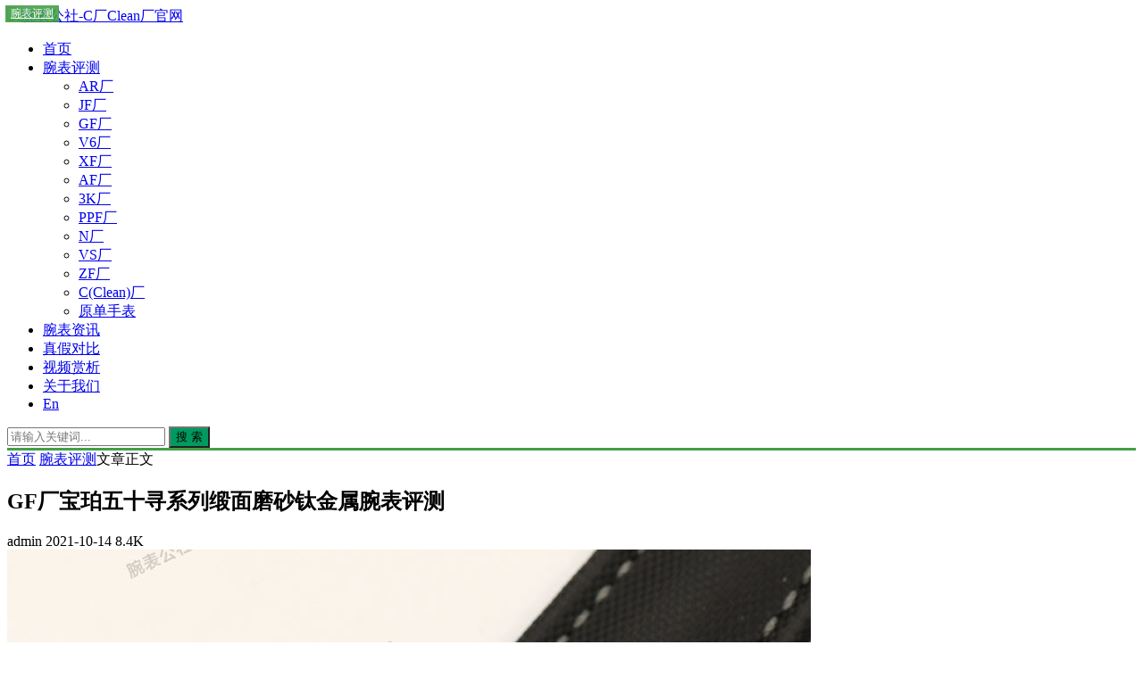

--- FILE ---
content_type: text/html; charset=utf-8
request_url: https://www.wanbiaogs.com/26229.html
body_size: 34142
content:


<!DOCTYPE html>
<html lang="zh-Hans">
<head>
<meta charset="UTF-8">
<meta name="viewport" content="width=device-width, initial-scale=1.0, minimum-scale=1.0, maximum-scale=1.0, user-scalable=no">
<meta name="renderer" content="webkit">
<meta name="force-rendering" content="webkit">
<meta http-equiv="X-UA-Compatible" content="IE=edge,Chrome=1">
<meta name="applicable-device" content="pc,mobile"> 
<title>GF厂宝珀五十寻系列缎面磨砂钛金属腕表评测 - 腕表评测 - 腕表公社-C厂Clean厂官网</title>
<meta name="keywords" content="" />
<meta name="description" content="表盘直径为43mm、厚度为13mm，前后镜面采用真蓝宝石水晶玻璃制成、经过防眩目工艺处理的同时还镀有质感超强的蓝色镀膜，盘面采用钛金属材质的大三针标识时间显示、所有时标刻度采用新款五十噚的设计元素..." />
<link rel="shortcut icon" href="https://www.wanbiaogs.com/zb_users/theme/suiranx_air/image/favicon.ico">
<link rel="stylesheet" href="https://www.wanbiaogs.com/zb_users/theme/suiranx_air/style/font/iconfont.css?v=9.8">
<link rel="stylesheet" href="https://www.wanbiaogs.com/zb_users/theme/suiranx_air/style/dark-mode/dark-mode.css?v=9.8">
<link rel="stylesheet" href="https://www.wanbiaogs.com/zb_users/theme/suiranx_air/style/style.css?v=9.8">
<link rel="stylesheet" href="https://www.wanbiaogs.com/zb_users/theme/suiranx_air/style/skin/skin1.css?v=9.8"><link rel="stylesheet" href="https://www.wanbiaogs.com/zb_users/theme/suiranx_air/share/css/share.min.css">
<link rel="canonical" href="https://www.wanbiaogs.com/26229.html">
<script src="https://www.wanbiaogs.com/zb_system/script/jquery-latest.min.js"></script>
<script src="https://www.wanbiaogs.com/zb_system/script/zblogphp.js"></script>
<script src="https://www.wanbiaogs.com/zb_system/script/c_html_js_add.php"></script>
<script src="https://www.wanbiaogs.com/zb_users/theme/suiranx_air/script/common.js?v=9.8"></script>
<script src="https://www.wanbiaogs.com/zb_users/theme/suiranx_air/script/dark-mode.js?v=9.8"></script><script src="https://www.wanbiaogs.com/zb_users/theme/suiranx_air/share/js/jquery.share.min.js"></script><style>
.night a:hover,a:hover,.pc-nav .active,.pc-nav .sub-nav a:hover,#aside_hot .list-1,#aside_hot .list-2,#aside_hot .list-3,.recommend-b .category,.full-post .read-more,.flink a.iconfont-air:hover,.thumbs-btn,#cancel-reply,.art-content a,#tbCalendar a,.comment-at,body.night a:hover{color:#009a61;}.recommend-b .category,.full-post .read-more,.thumbs-btn,.art-content .tags:hover,#divCatalog li a:hover,#divContorPanel .cp-login a:hover, #divContorPanel .cp-vrs a:hover,#divSearchPanel input[type='submit']{border:1px solid #009a61;}.art-content a:hover{border-bottom:1px dashed #009a61;}.art-content blockquote{border-left:4px solid #009a61;}::selection,::-moz-selection{background:#009a61;}.thumbs_done,.thumbs-btn:hover,.art-content .tags:hover,#widget_aside_author .level,.full-post .read-more:hover,.recommend-b .category:hover,.recommend-a .category,.swiper-pagination-bullet-active,.s-button,.c-title::after,.com-submit,.page-numbers,a.page-numbers:hover,#divCatalog li a:hover,#divTags li a:hover,#divContorPanel .cp-login a:hover,#divContorPanel .cp-vrs a:hover,#qr:hover,.btn.qq:hover,.toolbar .btn:hover,#divSearchPanel input[type='submit'],#tbCalendar tbody a,.header .contribute .a,#aside_hot_tag li a:hover{background-color:#009a61;}.product-features ul{display:flex;flex-wrap:wrap;align-items:stretch}
.product-features ul li{list-style:none;flex:1 0 40%;font-weight:400;background:#f1f1f1;padding:.625rem;margin-right:.625rem;min-height:2.5rem;word-break:normal;text-transform:capitalize;margin-bottom:.5rem;margin-left:0}
.gridlst .figure,.gridlst .figure img,.recommend-a .thumbnail,.recommend-a .thumbnail img,.related-item .img,.related-item .span{height:190px}
.dark-logo-area .img,.logo-area .img{width:auto;max-height:60px}
.article-list .content .title{font-size:16px}
.m-ellipsis{white-space:normal!important}
.category{position:absolute;top:.5em;left:.5em;z-index:1;background-color:#43A047;opacity:.9;padding:.1em .5em;color:#fff;font-size:12px}
.line-through{text-decoration:line-through}
.w100{width:100!important}
.swiper-slide .mask{display:none}
.pagebar{margin-top:20px;margin-bottom:20px;}
.footer{border-top: 3px solid #43A047;}
@media screen and (max-width:760px){
.gridlst .figure,.gridlst .figure img,.recommend-a .thumbnail,.recommend-a .thumbnail img,.related-item .img,.related-item .span{height:160px}
.full-width-box .article-list{width:48%;margin:1%}
.full-width-box{width:100%!important}
#hui-footer{margin-top:56px;width:100%;height:56px;background:#fcfcfc;padding:5px 0;bottom:0;left:0;position:fixed;overflow:hidden;z-index:10;box-shadow:1px -1px 3px #d1d1d1;display:flex}
#hui-footer a{display:block;width:20%;color:#333}
.hui-footer-text{text-align:center;font-size:13px;height:18px;line-height:18px;padding-top:2px}
.hui-footer-icons{text-align:center;font-size:20px;height:26px;line-height:26px}
.tophint p{font-size:18px}
.full-width-box .article-list:nth-child(4n+4){margin-right:0}
.f-qr .img{width:100%;height:100%}
.airgg{padding:15px}
}
#divfkmc li{width:25%;display:inline-block}
#divfkmc li a{width:96%;display:inline-block;text-align:center;border:1px solid #ddd;border-radius:3px;padding:.5em 0;margin-top:.5em}
.header{border-bottom:3px solid #43A047;}
.article-list{padding:0.6em}
.bb{border-bottom:1px solid #ededed}
.data .time,.data .view,.c-title{font-size:12px}</style>
<link href="https://www.wanbiaogs.com/zb_users/plugin/fancybox/fancybox.css" rel="stylesheet" type="text/css" />

<script src="https://www.wanbiaogs.com/zb_users/plugin/fancybox/fancybox.js"></script>
<script type="text/javascript">$(document).ready(function() {$(".fancybox").fancybox();});</script>
<style>*{-moz-user-select: none;-webkit-user-select: none;-ms-user-select: none;-khtml-user-select: none;user-select: none; }
</style>


<meta property="og:title" content="GF厂宝珀五十寻系列缎面磨砂钛金属腕表评测" />
<meta property="og:type" content="Article" />
<meta property="og:image" content="https://www.wanbiaogs.com/wp-content/uploads/2021/10/i1619146671_3409_1.jpg" />
<meta property="og:description" content="
表盘直径为43mm、厚度为13mm，前后镜面采用真蓝宝石水晶玻璃制成、经过防眩目工艺处理的同时还镀有质感超强的蓝色镀膜，盘面采用钛金属材质的大三针标识时间显示、所有时标刻度采用新款五十噚的设计元素" />
<meta property="og:url" content="https://www.wanbiaogs.com/26229.html" />
<meta property="og:release_date" content="2021-10-14T10:27:59Z" />
<meta property="og:modified_time" content="2021-10-14T10:27:59Z" />
<script type="application/ld+json">
{
"@context": "https://ziyuan.baidu.com/contexts/cambrian.jsonld",
"@id": "https://www.wanbiaogs.com/26229.html",
"title": "GF厂宝珀五十寻系列缎面磨砂钛金属腕表评测",
"images": [
   "https://www.wanbiaogs.com/wp-content/uploads/2021/10/i1619146671_3409_1.jpg",
   "https://www.wanbiaogs.com/wp-content/uploads/2021/10/i1619146671_7715_3.jpg",
   "https://www.wanbiaogs.com/wp-content/uploads/2021/10/i1619146671_3879_4.jpg"
],
"pubDate": "2021-10-14T10:27:59",
"upDate": "2021-10-14T10:27:59"
}
</script>
<meta property="bytedance:published_time" content="2021-10-14T10:27:59" />
<meta property="bytedance:updated_time" content="2021-10-14T10:27:59" />
<script type="application/ld+json">
{
"@context": "https://schema.org",
"@type": "Article",
"author": [
{
"@type": "Person",
"name": "admin"
}
],
"headline": "GF厂宝珀五十寻系列缎面磨砂钛金属腕表评测",
"description": "
表盘直径为43mm、厚度为13mm，前后镜面采用真蓝宝石水晶玻璃制成、经过防眩目工艺处理的同时还镀有质感超强的蓝色镀膜，盘面采用钛金属材质的大三针标识时间显示、所有时标刻度采用新款五十噚的设计元素",
"image": {
"@type": "ImageObject",
"url": "https://www.wanbiaogs.com/wp-content/uploads/2021/10/i1619146671_3409_1.jpg"
},
"publisher": {
"@type": "Organization",
"name": "腕表公社-C厂Clean厂官网"
},
"datePublished": "2021-10-14T10:27:59.000Z",
"dateModified": "2021-10-14T10:27:59.000Z",
"mainEntityOfPage": "https://www.wanbiaogs.com/26229.html"
}
</script></head>
<body >
<header class="header sb">
    <div data-0tQOO class="fTMmd h-wrap container clearfix">
    	<div class="logo-area fl">
    		<a href="https://www.wanbiaogs.com/" title="腕表公社-C厂Clean厂官网">
    			<img class="img " src="https://www.wanbiaogs.com/zb_users/theme/suiranx_air/image/logo.png" alt="腕表公社-C厂Clean厂官网" title="腕表公社-C厂Clean厂官网"/>
    		</a>
    	</div>	
    	<div data-VXvAz class="PkS2Z m-nav-btn"><i class="iconfont-air icon-category"></i></div>
    	<nav class="responsive-nav animated-fast">
            <div data-Kjq4q class="9s6s9 pc-nav m-nav fl" data-type="article"  data-infoid="2">
                <ul data-l89s6 class="1oCJe nav-ul">
                    <li data-5HrAd id="nvabar-item-index" class="lz-QOOla"><span></span><a href="https://www.wanbiaogs.com/">首页</a></li>
                    <li id="navbar-category-2" class="li li-cate-2"><a href="https://www.wanbiaogs.com/category-2.html">腕表评测</a><span class="toggle-btn"><i class="iconfont-air icon-down"></i></span><ul class="dropdown-nav nav-sb br sub-nav animated-fast fadeInUpMenu clearfix"><li id="navbar-category-11" class="li-subcate-11"><a href="https://www.wanbiaogs.com/category-11.html">AR厂</a></li>

<li id="navbar-category-12" class="li-subcate-12"><a href="https://www.wanbiaogs.com/category-12.html">JF厂</a></li>

<li id="navbar-category-13" class="li-subcate-13"><a href="https://www.wanbiaogs.com/category-13.html">GF厂</a></li>

<li id="navbar-category-14" class="li-subcate-14"><a href="https://www.wanbiaogs.com/category-14.html">V6厂</a></li>

<li id="navbar-category-15" class="li-subcate-15"><a href="https://www.wanbiaogs.com/category-15.html">XF厂</a></li>

<li id="navbar-category-16" class="li-subcate-16"><a href="https://www.wanbiaogs.com/category-16.html">AF厂</a></li>

<li id="navbar-category-17" class="li-subcate-17"><a href="https://www.wanbiaogs.com/category-17.html">3K厂</a></li>

<li id="navbar-category-18" class="li-subcate-18"><a href="https://www.wanbiaogs.com/category-18.html">PPF厂</a></li>

<li id="navbar-category-20" class="li-subcate-20"><a href="https://www.wanbiaogs.com/category-20.html">N厂</a></li>

<li id="navbar-category-21" class="li-subcate-21"><a href="https://www.wanbiaogs.com/category-21.html">VS厂</a></li>

<li id="navbar-category-22" class="li-subcate-22"><a href="https://www.wanbiaogs.com/category-22.html">ZF厂</a></li>

<li id="navbar-category-25" class="li-subcate-25"><a href="https://www.wanbiaogs.com/category-25.html">C(Clean)厂</a></li>

<li id="navbar-category-19" class="li-subcate-19"><a href="https://www.wanbiaogs.com/category-19.html">原单手表</a></li>

</ul></li>

<li id="navbar-category-3" class="li li-cate-3"><a href="https://www.wanbiaogs.com/category-3.html">腕表资讯</a></li>

<li id="navbar-category-4" class="li li-cate-4"><a href="https://www.wanbiaogs.com/category-4.html">真假对比</a></li>

<li id="navbar-category-5" class="li li-cate-5"><a href="https://www.wanbiaogs.com/category-5.html">视频赏析</a></li>

<li id="navbar-category-5" class="li li-cate-5"><a href="https://www.wanbiaogs.com/28051.html">关于我们</a></li>

<li id="navbar-category-5" class="li li-cate-5"><a href="https://www.wanbiaogs.com/en/">En</a></li>                </ul>
            </div> 
        </nav>       
                 
        <a href="javascript:switchNightMode()" target="_self" class="dark-mode fr"><i class="iconfont-air icon-moon"></i></a>    
                <span id="search-button" class="search-button fr"><i class="iconfont-air icon-search"></i></span>
        <div data-aQH5H id="search-area" class="GziIt container hidden br sb animated-fast fadeInUpMenu">
        	<form data-aIfTM class="3Bk1F searchform clearfix" name="search" method="post" action="https://www.wanbiaogs.com/zb_system/cmd.php?act=search">
            	<input class="s-input br fl" type="text" name="q" placeholder="请输入关键词..."> 
            	<button class="s-button fr br transition brightness" type="submit" id="searchsubmit">搜 索</button>
        	</form>
        </div>  
         
    </div>
</header>

<nav class="breadcrumb container">
<!--广告联盟js代码-->
<!-- 广告位AD7  -->
        
    <a title="首页" href="https://www.wanbiaogs.com/">首页</a>
        <i class="iconfont-air icon-right"></i><a href="https://www.wanbiaogs.com/category-2.html" target="_blank">腕表评测</a><i class="iconfont-air icon-right"></i>文章正文                </nav>

<div data-VSOBi id="content" class="zID2A content container clearfix">
	<div data-vRCBA id="mainbox" class="b1mpC article-box fl mb">
		        
<article class="art-main sb br mb">
	<div data-Rsejq class="P2hif art-head mb">
		<h1 class="art-title">GF厂宝珀五十寻系列缎面磨砂钛金属腕表评测</h1>
		<div data-P2baO class="uuRse head-info">
		    <span class="author"><i class="iconfont-air icon-user"></i>admin</span>
		    <a href="https://www.wanbiaogs.com/category-2.html" class="category"><i class="iconfont-air icon-category"></i>腕表评测</a>
		    			    <time class="time" title="2021-10-14 10:27:59">
			    <i class="iconfont-air icon-time"></i>2021-10-14</time>
						<span class="view"><i class="iconfont-air icon-view"></i>8.4K</span>
					</div>
	</div>
    <!-- 广告位AD4  -->
                	
	<div data-6Q306 class="LolYi art-content ">
	    	    <a  href="https://www.wanbiaogs.com/wp-content/uploads/2021/10/i1619146671_3409_1.jpg" data-fancybox="images"   class="ue-image"   alt="GF厂宝珀五十寻系列缎面磨砂钛金属腕表评测-第1张图片-腕表公社-C厂Clean厂官网" title="GF厂宝珀五十寻系列缎面磨砂钛金属腕表评测-第1张图片-腕表公社-C厂Clean厂官网" /><img alt="GF厂宝珀五十寻系列缎面磨砂钛金属腕表评测  第1张" src="https://www.wanbiaogs.com/wp-content/uploads/2021/10/i1619146671_3409_1.jpg"/></a>
<p>表盘直径为43mm、厚度为13mm，前后镜面采用真蓝宝石水晶玻璃制成、经过防眩目工艺处理的同时还镀有质感超强的蓝色镀膜，盘面采用钛金属材质的大三针标识时间显示、所有时标刻度采用新款五十噚的设计元素、12点位设置品牌logo、4-5点位设置日历显示功能。</p>
<a  href="https://www.wanbiaogs.com/wp-content/uploads/2021/10/i1619146671_7715_3.jpg" data-fancybox="images"   class="ue-image"   alt="GF厂宝珀五十寻系列缎面磨砂钛金属腕表评测-第2张图片-腕表公社-C厂Clean厂官网" title="GF厂宝珀五十寻系列缎面磨砂钛金属腕表评测-第2张图片-腕表公社-C厂Clean厂官网" /><img alt="GF厂宝珀五十寻系列缎面磨砂钛金属腕表评测  第2张" src="https://www.wanbiaogs.com/wp-content/uploads/2021/10/i1619146671_7715_3.jpg"/></a>
<p>黑色表盘，放射性纹路，搭配白色的手表刻度和指针，读起时间来更加一目了然，3、6、9、12位置为梭形条丁刻度，其他位置是圆形刻度，镶嵌在表盘之上，不易脱落，刻度上均匀的涂抹瑞士进口3C夜光涂层，细看边缘规则整齐，没有一丝溢出。刻度边沿经过处理，圆滑而不失立体感。白色的时针分针，秒针尾端呈现红色，醒目而又有装饰作用。</p>
<a  href="https://www.wanbiaogs.com/wp-content/uploads/2021/10/i1619146671_3879_4.jpg" data-fancybox="images"   class="ue-image"   alt="GF厂宝珀五十寻系列缎面磨砂钛金属腕表评测-第3张图片-腕表公社-C厂Clean厂官网" title="GF厂宝珀五十寻系列缎面磨砂钛金属腕表评测-第3张图片-腕表公社-C厂Clean厂官网" /><img alt="GF厂宝珀五十寻系列缎面磨砂钛金属腕表评测  第3张" src="https://www.wanbiaogs.com/wp-content/uploads/2021/10/i1619146671_3879_4.jpg"/></a>
<p>表壳侧面可以看到细腻的拉丝痕迹，非常漂亮。虽说制作陶瓷表壳并不难，如果在陶瓷上进行拉丝打磨，并呈现出金属的光亮质感，这就需要有一定的技术积累，普通小厂根本做不了。右侧表冠采用三角坑纹设计，调节时间省时省力，非常便捷。顶端宝珀“JB”logo清晰可见。</p>
<a  href="https://www.wanbiaogs.com/wp-content/uploads/2021/10/2020041656704441.jpg" data-fancybox="images"   class="ue-image"   alt="GF厂宝珀五十寻系列缎面磨砂钛金属腕表评测-第4张图片-腕表公社-C厂Clean厂官网" title="GF厂宝珀五十寻系列缎面磨砂钛金属腕表评测-第4张图片-腕表公社-C厂Clean厂官网" /><img alt="GF厂宝珀五十寻系列缎面磨砂钛金属腕表评测  第4张" src="https://www.wanbiaogs.com/wp-content/uploads/2021/10/2020041656704441.jpg"/></a>
<a  href="https://www.wanbiaogs.com/wp-content/uploads/2021/10/2020041656705645.jpg" data-fancybox="images"   class="ue-image"   alt="GF厂宝珀五十寻系列缎面磨砂钛金属腕表评测-第5张图片-腕表公社-C厂Clean厂官网" title="GF厂宝珀五十寻系列缎面磨砂钛金属腕表评测-第5张图片-腕表公社-C厂Clean厂官网" /><img alt="GF厂宝珀五十寻系列缎面磨砂钛金属腕表评测  第5张" src="https://www.wanbiaogs.com/wp-content/uploads/2021/10/2020041656705645.jpg"/></a>
<a  href="https://www.wanbiaogs.com/wp-content/uploads/2021/10/i1619146671_2127_5.jpg" data-fancybox="images"   class="ue-image"   alt="GF厂宝珀五十寻系列缎面磨砂钛金属腕表评测-第6张图片-腕表公社-C厂Clean厂官网" title="GF厂宝珀五十寻系列缎面磨砂钛金属腕表评测-第6张图片-腕表公社-C厂Clean厂官网" /><img alt="GF厂宝珀五十寻系列缎面磨砂钛金属腕表评测  第6张" src="https://www.wanbiaogs.com/wp-content/uploads/2021/10/i1619146671_2127_5.jpg"/></a>
<p>采用精准的杭州7系机芯改宝珀自产Cal.1315机芯，夹板紫红色宝石轴承颜色与原装一致，让夹板不再一眼假！一体式夹板，除了外观更接近原装之余还能更好的保护机芯，质量更稳定！夹板经过研磨处理之后再做倒角加工，慢工细琢只为了避免夹板的铜屑跌落机芯而导致机芯偷停。</p>
<a  href="https://www.wanbiaogs.com/wp-content/uploads/2021/10/i1619146671_8452_6.jpg" data-fancybox="images"   class="ue-image"   alt="GF厂宝珀五十寻系列缎面磨砂钛金属腕表评测-第7张图片-腕表公社-C厂Clean厂官网" title="GF厂宝珀五十寻系列缎面磨砂钛金属腕表评测-第7张图片-腕表公社-C厂Clean厂官网" /><img alt="GF厂宝珀五十寻系列缎面磨砂钛金属腕表评测  第7张" src="https://www.wanbiaogs.com/wp-content/uploads/2021/10/i1619146671_8452_6.jpg"/></a>
<p>缎面钛合金表扣内外打磨同样一丝不苟，棱角分明，干净利落不含糊，扣针的针尖做了多面倒角打磨，完美还原正品细节！【附赠进口氟橡胶潜水表带一副】</p>
<a  href="https://www.wanbiaogs.com/wp-content/uploads/2021/10/i1619146671_1908_8.jpg" data-fancybox="images"   class="ue-image"   alt="GF厂宝珀五十寻系列缎面磨砂钛金属腕表评测-第8张图片-腕表公社-C厂Clean厂官网" title="GF厂宝珀五十寻系列缎面磨砂钛金属腕表评测-第8张图片-腕表公社-C厂Clean厂官网" /><img alt="GF厂宝珀五十寻系列缎面磨砂钛金属腕表评测  第8张" src="https://www.wanbiaogs.com/wp-content/uploads/2021/10/i1619146671_1908_8.jpg"/></a>
<p>宝珀五十噚系列黑面钛金属腕表整体风格将商务和运动完美结合、配色时尚美观，浅色的钛金属表壳搭配深色的盘面以及漂亮的蓝色镀膜镜面、整个外观效果质感十足，而且GF在拥有顶级制表工艺是一款非常不错值得入手一试的宝珀时尚运动新款五十噚腕表！</p><div class="zk_article_recommendation">
        <div class="recommendation-title">你可能想看：</div>
        <div class="recommendation-list">
                <p class="zk-a-t">
            <a href="https://www.wanbiaogs.com/26792.html"><span class="highlight" style="color:#f73131;">GF厂宝珀</span>Blancpain<span class="highlight" style="color:#f73131;">五十</span>噚<span class="highlight" style="color:#f73131;">五十寻</span>50<span class="highlight" style="color:#f73131;">寻系列</span>5000-36S30-B52A<span class="highlight" style="color:#f73131;">腕表</span></a>
        </p>
                <p class="zk-a-t">
            <a href="https://www.wanbiaogs.com/26795.html"><span class="highlight" style="color:#f73131;">GF厂宝珀</span>Blancpain<span class="highlight" style="color:#f73131;">五十</span>噚<span class="highlight" style="color:#f73131;">五十寻</span>50<span class="highlight" style="color:#f73131;">寻系列</span>5000-36S40-O52A<span class="highlight" style="color:#f73131;">腕表</span></a>
        </p>
                <p class="zk-a-t">
            <a href="https://www.wanbiaogs.com/26798.html"><span class="highlight" style="color:#f73131;">GF厂宝珀</span>Blancpain<span class="highlight" style="color:#f73131;">五十</span>噚<span class="highlight" style="color:#f73131;">五十寻</span>50<span class="highlight" style="color:#f73131;">寻系列</span>5000-0240-O52A<span class="highlight" style="color:#f73131;">腕表</span>(陶瓷壳)</a>
        </p>
                <p class="zk-a-t">
            <a href="https://www.wanbiaogs.com/26801.html"><span class="highlight" style="color:#f73131;">GF厂宝珀</span>Blancpain<span class="highlight" style="color:#f73131;">五十</span>噚<span class="highlight" style="color:#f73131;">五十寻</span>50<span class="highlight" style="color:#f73131;">寻系列</span>5000-0130-B52A<span class="highlight" style="color:#f73131;">腕表</span>(陶瓷壳)</a>
        </p>
                <p class="zk-a-t">
            <a href="https://www.wanbiaogs.com/26804.html"><span class="highlight" style="color:#f73131;">GF厂宝珀</span>Blancpain<span class="highlight" style="color:#f73131;">五十</span>噚<span class="highlight" style="color:#f73131;">五十寻</span>50<span class="highlight" style="color:#f73131;">寻系列</span>5000-1230-B52A<span class="highlight" style="color:#f73131;">腕表</span>(<span class="highlight" style="color:#f73131;">钛</span>壳)</a>
        </p>
                <p class="zk-a-t">
            <a href="https://www.wanbiaogs.com/26807.html"><span class="highlight" style="color:#f73131;">GF厂宝珀</span>Blancpain<span class="highlight" style="color:#f73131;">五十</span>噚<span class="highlight" style="color:#f73131;">五十寻</span>50<span class="highlight" style="color:#f73131;">寻系列</span>5100B-1110-B52A<span class="highlight" style="color:#f73131;">腕表</span>(钢壳)</a>
        </p>
                <p class="zk-a-t">
            <a href="https://www.wanbiaogs.com/25005.html"><span class="highlight" style="color:#f73131;">GF厂宝珀五十</span>噚43mm「<span class="highlight" style="color:#f73131;">缎面</span>精钢」深度<span class="highlight" style="color:#f73131;">评测</span></a>
        </p>
                <p class="zk-a-t">
            <a href="https://www.wanbiaogs.com/3844.html"><span class="highlight" style="color:#f73131;">宝珀五十</span>噚<span class="highlight" style="color:#f73131;">钛金属腕表</span>-宇舶恒<span class="highlight" style="color:#f73131;">宝</span>黄色蓝<span class="highlight" style="color:#f73131;">宝</span>石<span class="highlight" style="color:#f73131;">腕表</span></a>
        </p>
            </div>
</div>
<style>
    .zk_article_recommendation, .zk_article_recommendation * {
        margin: 0;
        padding: 0;box-sizing: border-box !important;list-style: none;
    }
    .zk_article_recommendation .recommendation-title {
        font-size: 18px;
        font-weight: 700;
        margin: 0;
    }
    .zk_article_recommendation .recommendation-list {
        margin: 0;
        font-size: 16px;
    }
    .zk_article_recommendation .recommendation-list .zk-a-t {
        padding: 2px 0;
        margin: 0;
        overflow: hidden;
        text-overflow: ellipsis;
        white-space: nowrap;
        text-indent: 0;
    }
</style>    	<div data-wLolY class="D8TeM topic-content">
    	            </div>		    
    	<p data-M9nL2 class="uRsej tag-wrap mt mb">
        	    	</p>
	    
        <div data-4xhy7 class="WUidh social-widget mt clearfix ">		
            <!--打赏[可三码切换]-->
    	     
            <!--点赞-->
                        <div data-DgPHO class="hgv4x thumbs-up-widget fl">
                <div id="suiranx_air_thumbs_id-26229" onclick="suiranx_air_thumbs('26229')" class="thumbs-btn suiranx_air_thumbs"><i class="iconfont-air icon-thumb"></i><span class="num"></span></div>            </div>
                        <!--分享-->
                        <div data-mWwSJ class="4xhy7 share-widget fr">
                                    <div data-G6zID class="ujRxF social-share" data-sites="wechat,weibo, qq, qzone"></div>
                    		</div>
    		        </div>	
	</div>
</article>
<!-- 广告位AD5  -->
    	
<div data-xFmWw class="irEDg prev-next sb br mb clearfix">
	<p data-kKTXb class="TXb1m post-prev fl ellipsis">
				<span class="prev">上一篇</span><strong><a href="https://www.wanbiaogs.com/26218.html">EW厂劳力士间金蓝水鬼评测</a></strong>
			</p>
	<p data-EDgPH class="2Ay8Z post-next fr ellipsis">
				<span class="next">下一篇</span><strong><a href="https://www.wanbiaogs.com/26239.html">GF厂百年灵复仇者二代v2GMT黑鸟复刻腕表评测</a></strong>
			</p>
</div>
			
<div data-o1of0 class="YG6zI quick-prev-next">
		<a class="prev iconfont-air icon-left" href="https://www.wanbiaogs.com/26218.html" rel="nofollow" title="上一个">
	</a>
	 	<a class="next iconfont-air icon-right" href="https://www.wanbiaogs.com/26239.html" rel="nofollow" title="下一个">
	</a>
	</div>
<!--相关文章-->
<div data-G6zID class="j5Itu related-art sb br mb">
	<p data-y7et8 class="RxFmW c-title"><span class="name">相关文章</span></p>
    <ul data-2qeQk class="eQkKT ul clearfix">
                    </ul>
</div>
        <p data-G6zID class="d9o1o comment-disable sb br"><i class="iconfont-air icon-cry"></i>
    抱歉，评论功能暂时关闭!</p>
    
<script>
$("#on-new-reward").on("click",
function() {
    $("body").append("<div data-5Ituj id='reward-mask' class="lz-APukp"></div>");
    $("#new-reward").show();
});
$("#close").on("click",
function() {
    $("#new-reward").hide();
    $("#reward-mask").remove();
});
$(".payment-way").bind("click",
function() {
    $(".qrcode-img").hide();
    $(".qrCode_" + $(".payment-way").find("input[name=reward-way]:checked").val()).show();
});    
</script>        	
	</div>
	    <aside id="sidebar" class="hidden-sm-md-lg fr">
        
        <div data-rEDgP class="qeQkK theiaStickySidebar">
	            
<section data-zJ8jb id="divWximg" class="7VXzL widget widget_wximg sb br mb">            <p data-vHKfK class="36ps7 c-title mb"><span class="name">联系我们</span></p>                        <div data-7F5uT class="StlCW widget-content divWximg"><img src="https://www.wanbiaogs.com/zb_users/upload/2025/05/20250527143746174832786611500.jpg" title="联系微信" /></div>                </section><section data-zJ8jb id="divPrevious" class="7VXzL widget widget_previous sb br mb">            <p data-vHKfK class="36ps7 c-title mb"><span class="name">最近发表</span></p>                            <ul data-1wStl class="KfKc4 widget-content divPrevious"><li data-CW16A class="lz-bIEJx"><span></span><a title="VS Factory 2026重磅力作 爱彼AP15500 市场顶配版本震撼登场" href="https://www.wanbiaogs.com/28305.html">VS Factory 2026重磅力作 爱彼AP15500 市场顶配版本震撼登场</a></li>
<li data-CW16A class="lz-bIEJx"><span></span><a title="VS 新品重磅登场！欧米茄传奇表款 —— 铁霸荣耀回归。" href="https://www.wanbiaogs.com/28304.html">VS 新品重磅登场！欧米茄传奇表款 —— 铁霸荣耀回归。</a></li>
<li data-CW16A class="lz-bIEJx"><span></span><a title="PPF Factory 2025巅峰新作｜百达翡丽Cubitus系列5821“小电视” 重塑优雅运动腕表新标杆" href="https://www.wanbiaogs.com/28303.html">PPF Factory 2025巅峰新作｜百达翡丽Cubitus系列5821“小电视” 重塑优雅运动腕表新标杆</a></li>
<li data-CW16A class="lz-bIEJx"><span></span><a title="VS 劳力士星期日历型｜顶配复刻标杆之作    搭载丹东3255机芯（3235正统血统），72小时长效储能" href="https://www.wanbiaogs.com/28302.html">VS 劳力士星期日历型｜顶配复刻标杆之作    搭载丹东3255机芯（3235正统血统），72小时长效储能</a></li>
<li data-CW16A class="lz-bIEJx"><span></span><a title="VS Factory 2026重磅力作｜欧米茄铁霸 经典复刻强势回归" href="https://www.wanbiaogs.com/28301.html">VS Factory 2026重磅力作｜欧米茄铁霸 经典复刻强势回归</a></li>
<li data-CW16A class="lz-bIEJx"><span></span><a title="ZF2025必入清单！帝舵碧湾54型M79000：时光铸经典，腕间藏锋芒" href="https://www.wanbiaogs.com/28300.html">ZF2025必入清单！帝舵碧湾54型M79000：时光铸经典，腕间藏锋芒</a></li>
<li data-CW16A class="lz-bIEJx"><span></span><a title="VS Factory 2025封神推荐｜劳力士游艇名仕型，市场顶配版本震撼登场！" href="https://www.wanbiaogs.com/28299.html">VS Factory 2025封神推荐｜劳力士游艇名仕型，市场顶配版本震撼登场！</a></li>
<li data-CW16A class="lz-bIEJx"><span></span><a title="ZF新作｜时光淬炼，棱角藏锋——爱彼皇家橡树系列26240腕表" href="https://www.wanbiaogs.com/28298.html">ZF新作｜时光淬炼，棱角藏锋——爱彼皇家橡树系列26240腕表</a></li>
<li data-CW16A class="lz-bIEJx"><span></span><a title="UFO Factory 2026必入神作｜劳力士迪通拿复刻新标杆" href="https://www.wanbiaogs.com/28297.html">UFO Factory 2026必入神作｜劳力士迪通拿复刻新标杆</a></li>
<li data-CW16A class="lz-bIEJx"><span></span><a title="ZF.Factory 2025 再度震撼表坛，正式开启理查德米勒 RM35-02 的全新里程碑！" href="https://www.wanbiaogs.com/28296.html">ZF.Factory 2025 再度震撼表坛，正式开启理查德米勒 RM35-02 的全新里程碑！</a></li>
</ul>            </section>        </div>
    </aside>
</div>

<footer class="footer">
    <div data-gtmsc class="cIbwy main container">
        <div data-2x8nV class="dNPRJ f-about fl">
            <p data-QGTfh class="UDpMk title pb1">关于本站</p>
            <div data-rAXHB class="KZkeL intro"><p>腕表公社专注复刻表超过8年</p><p>致力于为复刻表迷们提供最优质的服务</p></div>
            <small><span>Copyright © 2018 腕表公社 版权所有 Powered by wanbiaogs<br/></span><span class="icp"></span></small>
        </div>
        <div data-aslKY class="tpwGa f-contact fl">
            <p data-U0DSK class="wGaas title pb1">联系我们</p>
            <div data-bgMbi class="lz-5evEy"></div>
        </div>
        <div data-hxLhy class="MbiYr f-qr fr">
            <p data-uN3Ec class="5HrAd title pb1">关注我们</p>
            <div data-W3Bk1 class="lz-IfTMm"><img class="img br" alt="腕表公社-C厂Clean厂官网二维码" src="https://www.wanbiaogs.com/zb_users/theme/suiranx_air/image/qr.jpg"/></div>
        </div>
        <div data-uN3Ec class="xPkS2 clear"></div>
    </div>
        
    <div data-laQH5 id="toolbar" class="S2ZnZ toolbar ">
                 
            <div data-s6s9y id="qr" class="aQH5H hidden-sm-md-lg btn sb br">
                <i class="iconfont-air icon-qr"></i>
                <img id="qr-img" class="br sb" src="https://www.wanbiaogs.com/zb_users/upload/2022/02/202202171645080220403144.jpg" alt="二维码">
            </div>
                 
            <div data-f8VXv id="totop" class="s6s9y btn hidden sb br">
            <i class="iconfont-air icon-top"></i>
            </div>
            </div>
    </footer>
<script language="javascript">$(document).keydown(function(){return key(arguments[0])});function key(e){var keynum;if(window.event){keynum=e.keyCode;}else if(e.which){keynum=e.which;} if(keynum==123){window.close();return false;}}
</script>
<script>
//移动端点击btn回弹色值
document.getElementById('totop').addEventListener('click', function() {
    this.style.backgroundColor = '#0084ff'; 
    this.querySelector('.iconfont-air').style.color = 'white';
    setTimeout(() => {
        this.style.backgroundColor = 'white';
        this.querySelector('.iconfont-air').style.color = '#333';
    }, 500);
});
</script>
<!--黑色透明遮罩-->
<div data-KPW3B id="mask-hidden" class="UwExP mask-hidden transition"></div>
<!--初始化Swiper-->
<script>
    var swiper = new Swiper('.swiper-container', {
    pagination: '.swiper-pagination',
    nextButton: '.swiper-button-next',
    prevButton: '.swiper-button-prev',
    centeredSlides: true,
    autoplay: 3500,
    slidesPerView: 1,
    paginationClickable: true,
    autoplayDisableOnInteraction: false,
    spaceBetween: 0,
    loop: true
});
</script> 
<!--分页-->
 
<!--统计代码-->
<script>!(function () {"use strict";var w = window, d = document, u = "//api.wukongtongji.com/c?_=804013920359391232", s = document.createElement("script"), r = document.getElementsByTagName("script")[0];s.type = "text/javascript";s.setAttribute("charset", "UTF-8");s.async = !0;s.src = u;r.parentNode.insertBefore(s, r);})();</script></body>
</html><!--279.67 ms , 20 queries , 4484kb memory , 15 errors-->